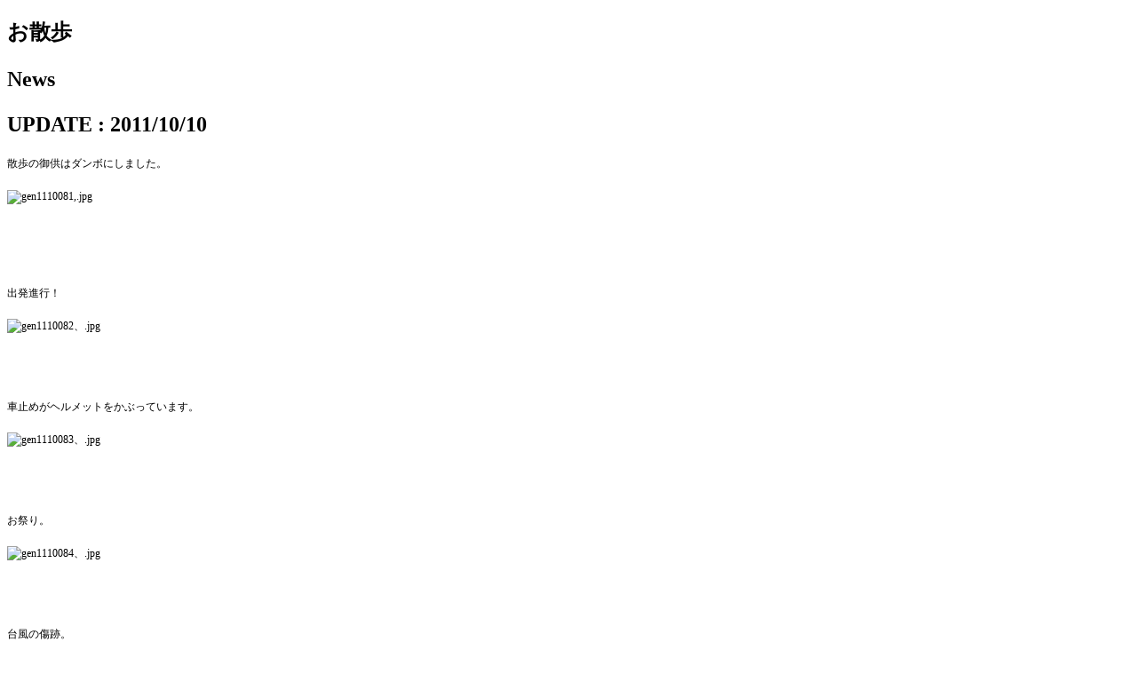

--- FILE ---
content_type: text/html; charset=UTF-8
request_url: https://subciety.jp/post_312-2/
body_size: 8558
content:
<!DOCTYPE html>
<html lang="ja">
<head>
<meta charset="UTF-8">
<meta name="viewport" content="width=device-width">
<meta http-equiv="X-UA-Compatible" content="IE=edge">
<meta name="format-detection" content="telephone=no">
<meta name="author" content="Subciety Official Site">

<link rel="canonical" href="http://subciety.jp/">
<!-- OGP Fcebook -->
<meta http-equiv="refresh" content=" 6; url=https://store.subciety.jp/">
<meta property="og:title" content="お散歩 | Subciety OFFICIAL SITE">
<meta property="og:description" content="Subciety Official Site">
<meta property="og:url" content="http://subciety.jp/">
<meta property="og:image" content="http://subciety.jp/ogp.jpg">
<meta property="og:type" content="website">
<!-- OGP Twitter -->
<meta name="twitter:card" content="summary_large_image">
<meta name="twitter:description" content="Subciety Official Site">
<!-- Common -->

<link rel="stylesheet" href="http://subciety.jp/wp-content/themes/sub_2018/css/common.css" media="all" />
<link rel="stylesheet" href="http://subciety.jp/wp-content/themes/sub_2018/css/style.css" media="all" />
<link rel="stylesheet" href="http://subciety.jp/wp-content/themes/sub_2018/css/animate.css">

<link href="https://fonts.googleapis.com/css?family=Inconsolata" rel="stylesheet">
<link href="https://fonts.googleapis.com/css?family=Catamaran" rel="stylesheet">

	<style>img:is([sizes="auto" i], [sizes^="auto," i]) { contain-intrinsic-size: 3000px 1500px }</style>
	
		<!-- All in One SEO 4.8.5 - aioseo.com -->
		<title>お散歩 | Subciety OFFICIAL SITE</title>
	<meta name="description" content="散歩の御供はダンボにしました。 &amp;nbs" />
	<meta name="robots" content="max-image-preview:large" />
	<meta name="author" content="bones0513"/>
	<meta name="keywords" content="news" />
	<link rel="canonical" href="http://subciety.jp/post_312-2/" />
	<meta name="generator" content="All in One SEO (AIOSEO) 4.8.5" />
		<meta property="og:locale" content="ja_JP" />
		<meta property="og:site_name" content="Subciety OFFICIAL SITE –" />
		<meta property="og:type" content="article" />
		<meta property="og:title" content="お散歩 | Subciety OFFICIAL SITE" />
		<meta property="og:description" content="散歩の御供はダンボにしました。 &amp;nbs" />
		<meta property="og:url" content="http://subciety.jp/post_312-2/" />
		<meta property="article:published_time" content="2011-10-10T03:58:20+00:00" />
		<meta property="article:modified_time" content="2011-10-10T03:58:20+00:00" />
		<meta name="twitter:card" content="summary" />
		<meta name="twitter:title" content="お散歩 | Subciety OFFICIAL SITE" />
		<meta name="twitter:description" content="散歩の御供はダンボにしました。 &amp;nbs" />
		<!-- All in One SEO -->

<link rel="alternate" type="application/rss+xml" title="Subciety OFFICIAL SITE &raquo; お散歩　 のコメントのフィード" href="http://subciety.jp/post_312-2/feed/" />
<script type="text/javascript">
/* <![CDATA[ */
window._wpemojiSettings = {"baseUrl":"https:\/\/s.w.org\/images\/core\/emoji\/16.0.1\/72x72\/","ext":".png","svgUrl":"https:\/\/s.w.org\/images\/core\/emoji\/16.0.1\/svg\/","svgExt":".svg","source":{"concatemoji":"http:\/\/subciety.jp\/wp-includes\/js\/wp-emoji-release.min.js?ver=6.8.3"}};
/*! This file is auto-generated */
!function(s,n){var o,i,e;function c(e){try{var t={supportTests:e,timestamp:(new Date).valueOf()};sessionStorage.setItem(o,JSON.stringify(t))}catch(e){}}function p(e,t,n){e.clearRect(0,0,e.canvas.width,e.canvas.height),e.fillText(t,0,0);var t=new Uint32Array(e.getImageData(0,0,e.canvas.width,e.canvas.height).data),a=(e.clearRect(0,0,e.canvas.width,e.canvas.height),e.fillText(n,0,0),new Uint32Array(e.getImageData(0,0,e.canvas.width,e.canvas.height).data));return t.every(function(e,t){return e===a[t]})}function u(e,t){e.clearRect(0,0,e.canvas.width,e.canvas.height),e.fillText(t,0,0);for(var n=e.getImageData(16,16,1,1),a=0;a<n.data.length;a++)if(0!==n.data[a])return!1;return!0}function f(e,t,n,a){switch(t){case"flag":return n(e,"\ud83c\udff3\ufe0f\u200d\u26a7\ufe0f","\ud83c\udff3\ufe0f\u200b\u26a7\ufe0f")?!1:!n(e,"\ud83c\udde8\ud83c\uddf6","\ud83c\udde8\u200b\ud83c\uddf6")&&!n(e,"\ud83c\udff4\udb40\udc67\udb40\udc62\udb40\udc65\udb40\udc6e\udb40\udc67\udb40\udc7f","\ud83c\udff4\u200b\udb40\udc67\u200b\udb40\udc62\u200b\udb40\udc65\u200b\udb40\udc6e\u200b\udb40\udc67\u200b\udb40\udc7f");case"emoji":return!a(e,"\ud83e\udedf")}return!1}function g(e,t,n,a){var r="undefined"!=typeof WorkerGlobalScope&&self instanceof WorkerGlobalScope?new OffscreenCanvas(300,150):s.createElement("canvas"),o=r.getContext("2d",{willReadFrequently:!0}),i=(o.textBaseline="top",o.font="600 32px Arial",{});return e.forEach(function(e){i[e]=t(o,e,n,a)}),i}function t(e){var t=s.createElement("script");t.src=e,t.defer=!0,s.head.appendChild(t)}"undefined"!=typeof Promise&&(o="wpEmojiSettingsSupports",i=["flag","emoji"],n.supports={everything:!0,everythingExceptFlag:!0},e=new Promise(function(e){s.addEventListener("DOMContentLoaded",e,{once:!0})}),new Promise(function(t){var n=function(){try{var e=JSON.parse(sessionStorage.getItem(o));if("object"==typeof e&&"number"==typeof e.timestamp&&(new Date).valueOf()<e.timestamp+604800&&"object"==typeof e.supportTests)return e.supportTests}catch(e){}return null}();if(!n){if("undefined"!=typeof Worker&&"undefined"!=typeof OffscreenCanvas&&"undefined"!=typeof URL&&URL.createObjectURL&&"undefined"!=typeof Blob)try{var e="postMessage("+g.toString()+"("+[JSON.stringify(i),f.toString(),p.toString(),u.toString()].join(",")+"));",a=new Blob([e],{type:"text/javascript"}),r=new Worker(URL.createObjectURL(a),{name:"wpTestEmojiSupports"});return void(r.onmessage=function(e){c(n=e.data),r.terminate(),t(n)})}catch(e){}c(n=g(i,f,p,u))}t(n)}).then(function(e){for(var t in e)n.supports[t]=e[t],n.supports.everything=n.supports.everything&&n.supports[t],"flag"!==t&&(n.supports.everythingExceptFlag=n.supports.everythingExceptFlag&&n.supports[t]);n.supports.everythingExceptFlag=n.supports.everythingExceptFlag&&!n.supports.flag,n.DOMReady=!1,n.readyCallback=function(){n.DOMReady=!0}}).then(function(){return e}).then(function(){var e;n.supports.everything||(n.readyCallback(),(e=n.source||{}).concatemoji?t(e.concatemoji):e.wpemoji&&e.twemoji&&(t(e.twemoji),t(e.wpemoji)))}))}((window,document),window._wpemojiSettings);
/* ]]> */
</script>
<style id='wp-emoji-styles-inline-css' type='text/css'>

	img.wp-smiley, img.emoji {
		display: inline !important;
		border: none !important;
		box-shadow: none !important;
		height: 1em !important;
		width: 1em !important;
		margin: 0 0.07em !important;
		vertical-align: -0.1em !important;
		background: none !important;
		padding: 0 !important;
	}
</style>
<link rel='stylesheet' id='wp-block-library-css' href='http://subciety.jp/wp-includes/css/dist/block-library/style.min.css?ver=6.8.3' type='text/css' media='all' />
<style id='classic-theme-styles-inline-css' type='text/css'>
/*! This file is auto-generated */
.wp-block-button__link{color:#fff;background-color:#32373c;border-radius:9999px;box-shadow:none;text-decoration:none;padding:calc(.667em + 2px) calc(1.333em + 2px);font-size:1.125em}.wp-block-file__button{background:#32373c;color:#fff;text-decoration:none}
</style>
<style id='global-styles-inline-css' type='text/css'>
:root{--wp--preset--aspect-ratio--square: 1;--wp--preset--aspect-ratio--4-3: 4/3;--wp--preset--aspect-ratio--3-4: 3/4;--wp--preset--aspect-ratio--3-2: 3/2;--wp--preset--aspect-ratio--2-3: 2/3;--wp--preset--aspect-ratio--16-9: 16/9;--wp--preset--aspect-ratio--9-16: 9/16;--wp--preset--color--black: #000000;--wp--preset--color--cyan-bluish-gray: #abb8c3;--wp--preset--color--white: #ffffff;--wp--preset--color--pale-pink: #f78da7;--wp--preset--color--vivid-red: #cf2e2e;--wp--preset--color--luminous-vivid-orange: #ff6900;--wp--preset--color--luminous-vivid-amber: #fcb900;--wp--preset--color--light-green-cyan: #7bdcb5;--wp--preset--color--vivid-green-cyan: #00d084;--wp--preset--color--pale-cyan-blue: #8ed1fc;--wp--preset--color--vivid-cyan-blue: #0693e3;--wp--preset--color--vivid-purple: #9b51e0;--wp--preset--gradient--vivid-cyan-blue-to-vivid-purple: linear-gradient(135deg,rgba(6,147,227,1) 0%,rgb(155,81,224) 100%);--wp--preset--gradient--light-green-cyan-to-vivid-green-cyan: linear-gradient(135deg,rgb(122,220,180) 0%,rgb(0,208,130) 100%);--wp--preset--gradient--luminous-vivid-amber-to-luminous-vivid-orange: linear-gradient(135deg,rgba(252,185,0,1) 0%,rgba(255,105,0,1) 100%);--wp--preset--gradient--luminous-vivid-orange-to-vivid-red: linear-gradient(135deg,rgba(255,105,0,1) 0%,rgb(207,46,46) 100%);--wp--preset--gradient--very-light-gray-to-cyan-bluish-gray: linear-gradient(135deg,rgb(238,238,238) 0%,rgb(169,184,195) 100%);--wp--preset--gradient--cool-to-warm-spectrum: linear-gradient(135deg,rgb(74,234,220) 0%,rgb(151,120,209) 20%,rgb(207,42,186) 40%,rgb(238,44,130) 60%,rgb(251,105,98) 80%,rgb(254,248,76) 100%);--wp--preset--gradient--blush-light-purple: linear-gradient(135deg,rgb(255,206,236) 0%,rgb(152,150,240) 100%);--wp--preset--gradient--blush-bordeaux: linear-gradient(135deg,rgb(254,205,165) 0%,rgb(254,45,45) 50%,rgb(107,0,62) 100%);--wp--preset--gradient--luminous-dusk: linear-gradient(135deg,rgb(255,203,112) 0%,rgb(199,81,192) 50%,rgb(65,88,208) 100%);--wp--preset--gradient--pale-ocean: linear-gradient(135deg,rgb(255,245,203) 0%,rgb(182,227,212) 50%,rgb(51,167,181) 100%);--wp--preset--gradient--electric-grass: linear-gradient(135deg,rgb(202,248,128) 0%,rgb(113,206,126) 100%);--wp--preset--gradient--midnight: linear-gradient(135deg,rgb(2,3,129) 0%,rgb(40,116,252) 100%);--wp--preset--font-size--small: 13px;--wp--preset--font-size--medium: 20px;--wp--preset--font-size--large: 36px;--wp--preset--font-size--x-large: 42px;--wp--preset--spacing--20: 0.44rem;--wp--preset--spacing--30: 0.67rem;--wp--preset--spacing--40: 1rem;--wp--preset--spacing--50: 1.5rem;--wp--preset--spacing--60: 2.25rem;--wp--preset--spacing--70: 3.38rem;--wp--preset--spacing--80: 5.06rem;--wp--preset--shadow--natural: 6px 6px 9px rgba(0, 0, 0, 0.2);--wp--preset--shadow--deep: 12px 12px 50px rgba(0, 0, 0, 0.4);--wp--preset--shadow--sharp: 6px 6px 0px rgba(0, 0, 0, 0.2);--wp--preset--shadow--outlined: 6px 6px 0px -3px rgba(255, 255, 255, 1), 6px 6px rgba(0, 0, 0, 1);--wp--preset--shadow--crisp: 6px 6px 0px rgba(0, 0, 0, 1);}:where(.is-layout-flex){gap: 0.5em;}:where(.is-layout-grid){gap: 0.5em;}body .is-layout-flex{display: flex;}.is-layout-flex{flex-wrap: wrap;align-items: center;}.is-layout-flex > :is(*, div){margin: 0;}body .is-layout-grid{display: grid;}.is-layout-grid > :is(*, div){margin: 0;}:where(.wp-block-columns.is-layout-flex){gap: 2em;}:where(.wp-block-columns.is-layout-grid){gap: 2em;}:where(.wp-block-post-template.is-layout-flex){gap: 1.25em;}:where(.wp-block-post-template.is-layout-grid){gap: 1.25em;}.has-black-color{color: var(--wp--preset--color--black) !important;}.has-cyan-bluish-gray-color{color: var(--wp--preset--color--cyan-bluish-gray) !important;}.has-white-color{color: var(--wp--preset--color--white) !important;}.has-pale-pink-color{color: var(--wp--preset--color--pale-pink) !important;}.has-vivid-red-color{color: var(--wp--preset--color--vivid-red) !important;}.has-luminous-vivid-orange-color{color: var(--wp--preset--color--luminous-vivid-orange) !important;}.has-luminous-vivid-amber-color{color: var(--wp--preset--color--luminous-vivid-amber) !important;}.has-light-green-cyan-color{color: var(--wp--preset--color--light-green-cyan) !important;}.has-vivid-green-cyan-color{color: var(--wp--preset--color--vivid-green-cyan) !important;}.has-pale-cyan-blue-color{color: var(--wp--preset--color--pale-cyan-blue) !important;}.has-vivid-cyan-blue-color{color: var(--wp--preset--color--vivid-cyan-blue) !important;}.has-vivid-purple-color{color: var(--wp--preset--color--vivid-purple) !important;}.has-black-background-color{background-color: var(--wp--preset--color--black) !important;}.has-cyan-bluish-gray-background-color{background-color: var(--wp--preset--color--cyan-bluish-gray) !important;}.has-white-background-color{background-color: var(--wp--preset--color--white) !important;}.has-pale-pink-background-color{background-color: var(--wp--preset--color--pale-pink) !important;}.has-vivid-red-background-color{background-color: var(--wp--preset--color--vivid-red) !important;}.has-luminous-vivid-orange-background-color{background-color: var(--wp--preset--color--luminous-vivid-orange) !important;}.has-luminous-vivid-amber-background-color{background-color: var(--wp--preset--color--luminous-vivid-amber) !important;}.has-light-green-cyan-background-color{background-color: var(--wp--preset--color--light-green-cyan) !important;}.has-vivid-green-cyan-background-color{background-color: var(--wp--preset--color--vivid-green-cyan) !important;}.has-pale-cyan-blue-background-color{background-color: var(--wp--preset--color--pale-cyan-blue) !important;}.has-vivid-cyan-blue-background-color{background-color: var(--wp--preset--color--vivid-cyan-blue) !important;}.has-vivid-purple-background-color{background-color: var(--wp--preset--color--vivid-purple) !important;}.has-black-border-color{border-color: var(--wp--preset--color--black) !important;}.has-cyan-bluish-gray-border-color{border-color: var(--wp--preset--color--cyan-bluish-gray) !important;}.has-white-border-color{border-color: var(--wp--preset--color--white) !important;}.has-pale-pink-border-color{border-color: var(--wp--preset--color--pale-pink) !important;}.has-vivid-red-border-color{border-color: var(--wp--preset--color--vivid-red) !important;}.has-luminous-vivid-orange-border-color{border-color: var(--wp--preset--color--luminous-vivid-orange) !important;}.has-luminous-vivid-amber-border-color{border-color: var(--wp--preset--color--luminous-vivid-amber) !important;}.has-light-green-cyan-border-color{border-color: var(--wp--preset--color--light-green-cyan) !important;}.has-vivid-green-cyan-border-color{border-color: var(--wp--preset--color--vivid-green-cyan) !important;}.has-pale-cyan-blue-border-color{border-color: var(--wp--preset--color--pale-cyan-blue) !important;}.has-vivid-cyan-blue-border-color{border-color: var(--wp--preset--color--vivid-cyan-blue) !important;}.has-vivid-purple-border-color{border-color: var(--wp--preset--color--vivid-purple) !important;}.has-vivid-cyan-blue-to-vivid-purple-gradient-background{background: var(--wp--preset--gradient--vivid-cyan-blue-to-vivid-purple) !important;}.has-light-green-cyan-to-vivid-green-cyan-gradient-background{background: var(--wp--preset--gradient--light-green-cyan-to-vivid-green-cyan) !important;}.has-luminous-vivid-amber-to-luminous-vivid-orange-gradient-background{background: var(--wp--preset--gradient--luminous-vivid-amber-to-luminous-vivid-orange) !important;}.has-luminous-vivid-orange-to-vivid-red-gradient-background{background: var(--wp--preset--gradient--luminous-vivid-orange-to-vivid-red) !important;}.has-very-light-gray-to-cyan-bluish-gray-gradient-background{background: var(--wp--preset--gradient--very-light-gray-to-cyan-bluish-gray) !important;}.has-cool-to-warm-spectrum-gradient-background{background: var(--wp--preset--gradient--cool-to-warm-spectrum) !important;}.has-blush-light-purple-gradient-background{background: var(--wp--preset--gradient--blush-light-purple) !important;}.has-blush-bordeaux-gradient-background{background: var(--wp--preset--gradient--blush-bordeaux) !important;}.has-luminous-dusk-gradient-background{background: var(--wp--preset--gradient--luminous-dusk) !important;}.has-pale-ocean-gradient-background{background: var(--wp--preset--gradient--pale-ocean) !important;}.has-electric-grass-gradient-background{background: var(--wp--preset--gradient--electric-grass) !important;}.has-midnight-gradient-background{background: var(--wp--preset--gradient--midnight) !important;}.has-small-font-size{font-size: var(--wp--preset--font-size--small) !important;}.has-medium-font-size{font-size: var(--wp--preset--font-size--medium) !important;}.has-large-font-size{font-size: var(--wp--preset--font-size--large) !important;}.has-x-large-font-size{font-size: var(--wp--preset--font-size--x-large) !important;}
:where(.wp-block-post-template.is-layout-flex){gap: 1.25em;}:where(.wp-block-post-template.is-layout-grid){gap: 1.25em;}
:where(.wp-block-columns.is-layout-flex){gap: 2em;}:where(.wp-block-columns.is-layout-grid){gap: 2em;}
:root :where(.wp-block-pullquote){font-size: 1.5em;line-height: 1.6;}
</style>
<link rel='stylesheet' id='contact-form-7-css' href='http://subciety.jp/wp-content/plugins/contact-form-7/includes/css/styles.css?ver=6.1.1' type='text/css' media='all' />
<link rel='stylesheet' id='responsive-lightbox-swipebox-css' href='http://subciety.jp/wp-content/plugins/responsive-lightbox/assets/swipebox/swipebox.min.css?ver=1.5.2' type='text/css' media='all' />
<link rel='stylesheet' id='wp-pagenavi-css' href='http://subciety.jp/wp-content/plugins/wp-pagenavi/pagenavi-css.css?ver=2.70' type='text/css' media='all' />
<script type="text/javascript" src="http://subciety.jp/wp-includes/js/jquery/jquery.min.js?ver=3.7.1" id="jquery-core-js"></script>
<script type="text/javascript" src="http://subciety.jp/wp-includes/js/jquery/jquery-migrate.min.js?ver=3.4.1" id="jquery-migrate-js"></script>
<script type="text/javascript" src="http://subciety.jp/wp-content/plugins/responsive-lightbox/assets/swipebox/jquery.swipebox.min.js?ver=1.5.2" id="responsive-lightbox-swipebox-js"></script>
<script type="text/javascript" src="http://subciety.jp/wp-includes/js/underscore.min.js?ver=1.13.7" id="underscore-js"></script>
<script type="text/javascript" src="http://subciety.jp/wp-content/plugins/responsive-lightbox/assets/infinitescroll/infinite-scroll.pkgd.min.js?ver=4.0.1" id="responsive-lightbox-infinite-scroll-js"></script>
<script type="text/javascript" id="responsive-lightbox-js-before">
/* <![CDATA[ */
var rlArgs = {"script":"swipebox","selector":"lightbox","customEvents":"","activeGalleries":true,"animation":true,"hideCloseButtonOnMobile":false,"removeBarsOnMobile":false,"hideBars":false,"hideBarsDelay":5000,"videoMaxWidth":1080,"useSVG":true,"loopAtEnd":false,"woocommerce_gallery":false,"ajaxurl":"http:\/\/subciety.jp\/wp-admin\/admin-ajax.php","nonce":"80103aa514","preview":false,"postId":1447,"scriptExtension":false};
/* ]]> */
</script>
<script type="text/javascript" src="http://subciety.jp/wp-content/plugins/responsive-lightbox/js/front.js?ver=2.5.2" id="responsive-lightbox-js"></script>
<link rel="https://api.w.org/" href="http://subciety.jp/wp-json/" /><link rel="alternate" title="JSON" type="application/json" href="http://subciety.jp/wp-json/wp/v2/posts/1447" /><link rel="EditURI" type="application/rsd+xml" title="RSD" href="http://subciety.jp/xmlrpc.php?rsd" />
<meta name="generator" content="WordPress 6.8.3" />
<link rel='shortlink' href='http://subciety.jp/?p=1447' />
<link rel="alternate" title="oEmbed (JSON)" type="application/json+oembed" href="http://subciety.jp/wp-json/oembed/1.0/embed?url=http%3A%2F%2Fsubciety.jp%2Fpost_312-2%2F" />
<link rel="alternate" title="oEmbed (XML)" type="text/xml+oembed" href="http://subciety.jp/wp-json/oembed/1.0/embed?url=http%3A%2F%2Fsubciety.jp%2Fpost_312-2%2F&#038;format=xml" />
<style type="text/css">.broken_link, a.broken_link {
	text-decoration: line-through;
}</style><link rel="icon" href="http://subciety.jp/wp-content/uploads/2018/09/cropped-icon-1-32x32.png" sizes="32x32" />
<link rel="icon" href="http://subciety.jp/wp-content/uploads/2018/09/cropped-icon-1-192x192.png" sizes="192x192" />
<link rel="apple-touch-icon" href="http://subciety.jp/wp-content/uploads/2018/09/cropped-icon-1-180x180.png" />
<meta name="msapplication-TileImage" content="http://subciety.jp/wp-content/uploads/2018/09/cropped-icon-1-270x270.png" />


	



	<section id="page" class="under_tit">
		<div class="titArea">
			<h2>
				お散歩　				<div class="tag"><p>News</p></div>
				<time>UPDATE : 2011/10/10</time>
			</h2>
		</div>
		
		<div id="page_cont" class="single">
			<p class="MsoNormal" style="MARGIN: 0mm 0mm 0pt"><span style="FONT-SIZE: 9pt; FONT-FAMILY: 'ＭＳ Ｐゴシック'; mso-bidi-font-family: Helvetica; mso-font-kerning: 0pt">散歩の御供はダンボにしました。</span></p>
<p class="MsoNormal" style="MARGIN: 0mm 0mm 0pt"><span style="FONT-SIZE: 9pt; FONT-FAMILY: 'ＭＳ Ｐゴシック'; mso-bidi-font-family: Helvetica; mso-font-kerning: 0pt"><span lang="EN-US"><o:p></o:p></span></span>&nbsp;</p>
<p class="MsoNormal" style="MARGIN: 0mm 0mm 0pt; TEXT-ALIGN: left; mso-pagination: widow-orphan" align="left"><span lang="EN-US" style="FONT-SIZE: 9pt; FONT-FAMILY: 'ＭＳ Ｐゴシック'; mso-bidi-font-family: Helvetica; mso-font-kerning: 0pt"></span></p>
<p class="MsoNormal" style="MARGIN: 0mm 0mm 0pt; TEXT-ALIGN: left; mso-pagination: widow-orphan" align="left"><span lang="EN-US" style="FONT-SIZE: 9pt; FONT-FAMILY: 'ＭＳ Ｐゴシック'; mso-bidi-font-family: Helvetica; mso-font-kerning: 0pt"><o:p><img fetchpriority="high" decoding="async" class="mt-image-none" height="420" alt="gen1110081,.jpg" src="http://blog.subciety.jp/chujo/gen1110081%2C.jpg" width="300" />&nbsp;</o:p></span></p>
<p class="MsoNormal" style="MARGIN: 0mm 0mm 0pt; TEXT-ALIGN: left; mso-pagination: widow-orphan" align="left"><span lang="EN-US" style="FONT-SIZE: 9pt; FONT-FAMILY: 'ＭＳ Ｐゴシック'; mso-bidi-font-family: Helvetica; mso-font-kerning: 0pt"><o:p>&nbsp;</o:p></span></p>
<p class="MsoNormal" style="MARGIN: 0mm 0mm 0pt; TEXT-ALIGN: left; mso-pagination: widow-orphan" align="left"><span lang="EN-US" style="FONT-SIZE: 9pt; FONT-FAMILY: 'ＭＳ Ｐゴシック'; mso-bidi-font-family: Helvetica; mso-font-kerning: 0pt"><o:p></o:p></span>&nbsp;</p>
<p class="MsoNormal" style="MARGIN: 0mm 0mm 0pt; TEXT-ALIGN: left; mso-pagination: widow-orphan" align="left"><span lang="EN-US" style="FONT-SIZE: 9pt; FONT-FAMILY: 'ＭＳ Ｐゴシック'; mso-bidi-font-family: Helvetica; mso-font-kerning: 0pt"><o:p></o:p></span>&nbsp;</p>
<p class="MsoNormal" style="MARGIN: 0mm 0mm 0pt; TEXT-ALIGN: left; mso-pagination: widow-orphan" align="left"><span lang="EN-US" style="FONT-SIZE: 9pt; FONT-FAMILY: 'ＭＳ Ｐゴシック'; mso-bidi-font-family: Helvetica; mso-font-kerning: 0pt"><o:p></o:p></span>&nbsp;</p>
<p class="MsoNormal" style="MARGIN: 0mm 0mm 0pt; TEXT-ALIGN: left; mso-pagination: widow-orphan" align="left"><span lang="EN-US" style="FONT-SIZE: 9pt; FONT-FAMILY: 'ＭＳ Ｐゴシック'; mso-bidi-font-family: Helvetica; mso-font-kerning: 0pt"><o:p>&nbsp;</o:p></span></p>
<p class="MsoNormal" style="MARGIN: 0mm 0mm 0pt; TEXT-ALIGN: left; mso-pagination: widow-orphan" align="left"><span style="FONT-SIZE: 9pt; FONT-FAMILY: 'ＭＳ Ｐゴシック'; mso-bidi-font-family: Helvetica; mso-font-kerning: 0pt">出発進行！</span></p>
<p class="MsoNormal" style="MARGIN: 0mm 0mm 0pt; TEXT-ALIGN: left; mso-pagination: widow-orphan" align="left"><span style="FONT-SIZE: 9pt; FONT-FAMILY: 'ＭＳ Ｐゴシック'; mso-bidi-font-family: Helvetica; mso-font-kerning: 0pt"><span lang="EN-US"><o:p></o:p></span></span>&nbsp;</p>
<p class="MsoNormal" style="MARGIN: 0mm 0mm 0pt; TEXT-ALIGN: left; mso-pagination: widow-orphan" align="left"><span lang="EN-US" style="FONT-SIZE: 9pt; FONT-FAMILY: 'ＭＳ Ｐゴシック'; mso-bidi-font-family: Helvetica; mso-font-kerning: 0pt"></span></p>
<p class="MsoNormal" style="MARGIN: 0mm 0mm 0pt; TEXT-ALIGN: left; mso-pagination: widow-orphan" align="left"><span lang="EN-US" style="FONT-SIZE: 9pt; FONT-FAMILY: 'ＭＳ Ｐゴシック'; mso-bidi-font-family: Helvetica; mso-font-kerning: 0pt"><o:p><img decoding="async" class="mt-image-none" height="300" alt="gen1110082、.jpg" src="http://blog.subciety.jp/chujo/gen1110082%E3%80%81.jpg" width="420" />&nbsp;</o:p></span></p>
<p class="MsoNormal" style="MARGIN: 0mm 0mm 0pt; TEXT-ALIGN: left; mso-pagination: widow-orphan" align="left"><span lang="EN-US" style="FONT-SIZE: 9pt; FONT-FAMILY: 'ＭＳ Ｐゴシック'; mso-bidi-font-family: Helvetica; mso-font-kerning: 0pt"><o:p>&nbsp;</o:p></span></p>
<p class="MsoNormal" style="MARGIN: 0mm 0mm 0pt; TEXT-ALIGN: left; mso-pagination: widow-orphan" align="left"><span lang="EN-US" style="FONT-SIZE: 9pt; FONT-FAMILY: 'ＭＳ Ｐゴシック'; mso-bidi-font-family: Helvetica; mso-font-kerning: 0pt"><o:p></o:p></span>&nbsp;</p>
<p class="MsoNormal" style="MARGIN: 0mm 0mm 0pt; TEXT-ALIGN: left; mso-pagination: widow-orphan" align="left"><span lang="EN-US" style="FONT-SIZE: 9pt; FONT-FAMILY: 'ＭＳ Ｐゴシック'; mso-bidi-font-family: Helvetica; mso-font-kerning: 0pt"><o:p></o:p></span>&nbsp;</p>
<p class="MsoNormal" style="MARGIN: 0mm 0mm 0pt; TEXT-ALIGN: left; mso-pagination: widow-orphan" align="left"><span lang="EN-US" style="FONT-SIZE: 9pt; FONT-FAMILY: 'ＭＳ Ｐゴシック'; mso-bidi-font-family: Helvetica; mso-font-kerning: 0pt"><o:p>&nbsp;</o:p></span></p>
<p class="MsoNormal" style="MARGIN: 0mm 0mm 0pt; TEXT-ALIGN: left; mso-pagination: widow-orphan" align="left"><span style="FONT-SIZE: 9pt; FONT-FAMILY: 'ＭＳ Ｐゴシック'; mso-bidi-font-family: Helvetica; mso-font-kerning: 0pt">車止めがヘルメットをかぶっています。</span></p>
<p class="MsoNormal" style="MARGIN: 0mm 0mm 0pt; TEXT-ALIGN: left; mso-pagination: widow-orphan" align="left"><span style="FONT-SIZE: 9pt; FONT-FAMILY: 'ＭＳ Ｐゴシック'; mso-bidi-font-family: Helvetica; mso-font-kerning: 0pt"><span lang="EN-US"><o:p></o:p></span></span>&nbsp;</p>
<p class="MsoNormal" style="MARGIN: 0mm 0mm 0pt; TEXT-ALIGN: left; mso-pagination: widow-orphan" align="left"><span lang="EN-US" style="FONT-SIZE: 9pt; FONT-FAMILY: 'ＭＳ Ｐゴシック'; mso-bidi-font-family: Helvetica; mso-font-kerning: 0pt"><o:p><img decoding="async" class="mt-image-none" height="420" alt="gen1110083、.jpg" src="http://blog.subciety.jp/chujo/gen1110083%E3%80%81.jpg" width="300" />&nbsp;</o:p></span></p>
<p class="MsoNormal" style="MARGIN: 0mm 0mm 0pt; TEXT-ALIGN: left; mso-pagination: widow-orphan" align="left"><span lang="EN-US" style="FONT-SIZE: 9pt; FONT-FAMILY: 'ＭＳ Ｐゴシック'; mso-bidi-font-family: Helvetica; mso-font-kerning: 0pt"><o:p>&nbsp;</o:p></span></p>
<p class="MsoNormal" style="MARGIN: 0mm 0mm 0pt; TEXT-ALIGN: left; mso-pagination: widow-orphan" align="left"><span lang="EN-US" style="FONT-SIZE: 9pt; FONT-FAMILY: 'ＭＳ Ｐゴシック'; mso-bidi-font-family: Helvetica; mso-font-kerning: 0pt"><o:p></o:p></span>&nbsp;</p>
<p class="MsoNormal" style="MARGIN: 0mm 0mm 0pt; TEXT-ALIGN: left; mso-pagination: widow-orphan" align="left"><span lang="EN-US" style="FONT-SIZE: 9pt; FONT-FAMILY: 'ＭＳ Ｐゴシック'; mso-bidi-font-family: Helvetica; mso-font-kerning: 0pt"><o:p></o:p></span>&nbsp;</p>
<p class="MsoNormal" style="MARGIN: 0mm 0mm 0pt; TEXT-ALIGN: left; mso-pagination: widow-orphan" align="left"><span lang="EN-US" style="FONT-SIZE: 9pt; FONT-FAMILY: 'ＭＳ Ｐゴシック'; mso-bidi-font-family: Helvetica; mso-font-kerning: 0pt"><o:p>&nbsp;</o:p></span></p>
<p class="MsoNormal" style="MARGIN: 0mm 0mm 0pt; TEXT-ALIGN: left; mso-pagination: widow-orphan" align="left"><span style="FONT-SIZE: 9pt; FONT-FAMILY: 'ＭＳ Ｐゴシック'; mso-bidi-font-family: Helvetica; mso-font-kerning: 0pt">お祭り。</span></p>
<p class="MsoNormal" style="MARGIN: 0mm 0mm 0pt; TEXT-ALIGN: left; mso-pagination: widow-orphan" align="left"><span style="FONT-SIZE: 9pt; FONT-FAMILY: 'ＭＳ Ｐゴシック'; mso-bidi-font-family: Helvetica; mso-font-kerning: 0pt"><span lang="EN-US"><o:p></o:p></span></span>&nbsp;</p>
<p class="MsoNormal" style="MARGIN: 0mm 0mm 0pt; TEXT-ALIGN: left; mso-pagination: widow-orphan" align="left"><span lang="EN-US" style="FONT-SIZE: 9pt; FONT-FAMILY: 'ＭＳ Ｐゴシック'; mso-bidi-font-family: Helvetica; mso-font-kerning: 0pt"></span></p>
<p class="MsoNormal" style="MARGIN: 0mm 0mm 0pt; TEXT-ALIGN: left; mso-pagination: widow-orphan" align="left"><span lang="EN-US" style="FONT-SIZE: 9pt; FONT-FAMILY: 'ＭＳ Ｐゴシック'; mso-bidi-font-family: Helvetica; mso-font-kerning: 0pt"><o:p><img loading="lazy" decoding="async" class="mt-image-none" height="300" alt="gen1110084、.jpg" src="http://blog.subciety.jp/chujo/gen1110084%E3%80%81.jpg" width="420" />&nbsp;</o:p></span></p>
<p class="MsoNormal" style="MARGIN: 0mm 0mm 0pt; TEXT-ALIGN: left; mso-pagination: widow-orphan" align="left"><span lang="EN-US" style="FONT-SIZE: 9pt; FONT-FAMILY: 'ＭＳ Ｐゴシック'; mso-bidi-font-family: Helvetica; mso-font-kerning: 0pt"><o:p>&nbsp;</o:p></span></p>
<p class="MsoNormal" style="MARGIN: 0mm 0mm 0pt; TEXT-ALIGN: left; mso-pagination: widow-orphan" align="left"><span lang="EN-US" style="FONT-SIZE: 9pt; FONT-FAMILY: 'ＭＳ Ｐゴシック'; mso-bidi-font-family: Helvetica; mso-font-kerning: 0pt"><o:p></o:p></span>&nbsp;</p>
<p class="MsoNormal" style="MARGIN: 0mm 0mm 0pt; TEXT-ALIGN: left; mso-pagination: widow-orphan" align="left"><span lang="EN-US" style="FONT-SIZE: 9pt; FONT-FAMILY: 'ＭＳ Ｐゴシック'; mso-bidi-font-family: Helvetica; mso-font-kerning: 0pt"><o:p></o:p></span>&nbsp;</p>
<p class="MsoNormal" style="MARGIN: 0mm 0mm 0pt; TEXT-ALIGN: left; mso-pagination: widow-orphan" align="left"><span lang="EN-US" style="FONT-SIZE: 9pt; FONT-FAMILY: 'ＭＳ Ｐゴシック'; mso-bidi-font-family: Helvetica; mso-font-kerning: 0pt"><o:p>&nbsp;</o:p></span></p>
<p class="MsoNormal" style="MARGIN: 0mm 0mm 0pt; TEXT-ALIGN: left; mso-pagination: widow-orphan" align="left"><span style="FONT-SIZE: 9pt; FONT-FAMILY: 'ＭＳ Ｐゴシック'; mso-bidi-font-family: Helvetica; mso-font-kerning: 0pt">台風の傷跡。</span></p>
<p class="MsoNormal" style="MARGIN: 0mm 0mm 0pt; TEXT-ALIGN: left; mso-pagination: widow-orphan" align="left"><span style="FONT-SIZE: 9pt; FONT-FAMILY: 'ＭＳ Ｐゴシック'; mso-bidi-font-family: Helvetica; mso-font-kerning: 0pt"><span lang="EN-US"><o:p></o:p></span></span>&nbsp;</p>
<p class="MsoNormal" style="MARGIN: 0mm 0mm 0pt; TEXT-ALIGN: left; mso-pagination: widow-orphan" align="left"><span lang="EN-US" style="FONT-SIZE: 9pt; FONT-FAMILY: 'ＭＳ Ｐゴシック'; mso-bidi-font-family: Helvetica; mso-font-kerning: 0pt"></span></p>
<p class="MsoNormal" style="MARGIN: 0mm 0mm 0pt; TEXT-ALIGN: left; mso-pagination: widow-orphan" align="left"><span lang="EN-US" style="FONT-SIZE: 9pt; FONT-FAMILY: 'ＭＳ Ｐゴシック'; mso-bidi-font-family: Helvetica; mso-font-kerning: 0pt"><o:p><img loading="lazy" decoding="async" class="mt-image-none" height="300" alt="gen1110085,.jpg" src="http://blog.subciety.jp/chujo/gen1110085%2C.jpg" width="420" />&nbsp;</o:p></span></p>
<p class="MsoNormal" style="MARGIN: 0mm 0mm 0pt; TEXT-ALIGN: left; mso-pagination: widow-orphan" align="left"><span lang="EN-US" style="FONT-SIZE: 9pt; FONT-FAMILY: 'ＭＳ Ｐゴシック'; mso-bidi-font-family: Helvetica; mso-font-kerning: 0pt"><o:p>&nbsp;</o:p></span></p>
<p class="MsoNormal" style="MARGIN: 0mm 0mm 0pt; TEXT-ALIGN: left; mso-pagination: widow-orphan" align="left"><span lang="EN-US" style="FONT-SIZE: 9pt; FONT-FAMILY: 'ＭＳ Ｐゴシック'; mso-bidi-font-family: Helvetica; mso-font-kerning: 0pt"><o:p>&nbsp;</o:p></span></p>
<p class="MsoNormal" style="MARGIN: 0mm 0mm 0pt; TEXT-ALIGN: left; mso-pagination: widow-orphan" align="left"><span lang="EN-US" style="FONT-SIZE: 9pt; FONT-FAMILY: 'ＭＳ Ｐゴシック'; mso-bidi-font-family: Helvetica; mso-font-kerning: 0pt"><o:p>&nbsp;</o:p></span></p>
<p class="MsoNormal" style="MARGIN: 0mm 0mm 0pt; TEXT-ALIGN: left; mso-pagination: widow-orphan" align="left"><span lang="EN-US" style="FONT-SIZE: 9pt; FONT-FAMILY: 'ＭＳ Ｐゴシック'; mso-bidi-font-family: Helvetica; mso-font-kerning: 0pt"><o:p>&nbsp;</o:p></span></p>
<p class="MsoNormal" style="MARGIN: 0mm 0mm 0pt; TEXT-ALIGN: left; mso-pagination: widow-orphan" align="left"><span lang="EN-US" style="FONT-SIZE: 9pt; FONT-FAMILY: 'ＭＳ Ｐゴシック'; mso-bidi-font-family: Helvetica; mso-font-kerning: 0pt"><o:p>&nbsp;</o:p></span></p>
<p class="MsoNormal" style="MARGIN: 0mm 0mm 0pt; TEXT-ALIGN: left; mso-pagination: widow-orphan" align="left"><span lang="EN-US" style="FONT-SIZE: 9pt; FONT-FAMILY: 'ＭＳ Ｐゴシック'; mso-bidi-font-family: Helvetica; mso-font-kerning: 0pt"><o:p>&nbsp;</o:p></span></p>
<p class="MsoNormal" style="MARGIN: 0mm 0mm 0pt; TEXT-ALIGN: left; mso-pagination: widow-orphan" align="left"><span lang="EN-US" style="FONT-SIZE: 9pt; FONT-FAMILY: 'ＭＳ Ｐゴシック'; mso-bidi-font-family: Helvetica; mso-font-kerning: 0pt"><o:p>&nbsp;</o:p></span></p>
<p class="MsoNormal" style="MARGIN: 0mm 0mm 0pt; TEXT-ALIGN: left; mso-pagination: widow-orphan" align="left"><span lang="EN-US" style="FONT-SIZE: 9pt; FONT-FAMILY: 'ＭＳ Ｐゴシック'; mso-bidi-font-family: Helvetica; mso-font-kerning: 0pt"><o:p>&nbsp;</o:p></span></p>
<p class="MsoNormal" style="MARGIN: 0mm 0mm 0pt; TEXT-ALIGN: left; mso-pagination: widow-orphan" align="left"><span lang="EN-US" style="FONT-SIZE: 9pt; FONT-FAMILY: 'ＭＳ Ｐゴシック'; mso-bidi-font-family: Helvetica; mso-font-kerning: 0pt"><o:p>&nbsp;</o:p></span></p>
<p class="MsoNormal" style="MARGIN: 0mm 0mm 0pt; TEXT-ALIGN: left; mso-pagination: widow-orphan" align="left"><span lang="EN-US" style="FONT-SIZE: 9pt; FONT-FAMILY: 'ＭＳ Ｐゴシック'; mso-bidi-font-family: Helvetica; mso-font-kerning: 0pt"><o:p>&nbsp;</o:p></span></p>
<p class="MsoNormal" style="MARGIN: 0mm 0mm 0pt; TEXT-ALIGN: left; mso-pagination: widow-orphan" align="left"><span lang="EN-US" style="FONT-SIZE: 9pt; FONT-FAMILY: 'ＭＳ Ｐゴシック'; mso-bidi-font-family: Helvetica; mso-font-kerning: 0pt"><o:p>&nbsp;</o:p></span></p>
<p class="MsoNormal" style="MARGIN: 0mm 0mm 0pt; TEXT-ALIGN: left; mso-pagination: widow-orphan" align="left"><span lang="EN-US" style="FONT-SIZE: 9pt; FONT-FAMILY: 'ＭＳ Ｐゴシック'; mso-bidi-font-family: Helvetica; mso-font-kerning: 0pt"><o:p>&nbsp;</o:p></span></p>
<p class="MsoNormal" style="MARGIN: 0mm 0mm 0pt; TEXT-ALIGN: left; mso-pagination: widow-orphan" align="left"><span lang="EN-US" style="FONT-SIZE: 9pt; FONT-FAMILY: 'ＭＳ Ｐゴシック'; mso-bidi-font-family: Helvetica; mso-font-kerning: 0pt"><o:p>&nbsp;</o:p></span></p>
<p class="MsoNormal" style="MARGIN: 0mm 0mm 0pt; TEXT-ALIGN: left; mso-pagination: widow-orphan" align="left"><span lang="EN-US" style="FONT-SIZE: 9pt; COLOR: #7030a0; FONT-FAMILY: 'ＭＳ Ｐゴシック'; mso-bidi-font-family: Helvetica; mso-font-kerning: 0pt"><o:p></o:p></span>&nbsp;</p>
<p class="MsoNormal" style="MARGIN: 0mm 0mm 0pt; TEXT-ALIGN: left; mso-pagination: widow-orphan" align="left"><span lang="EN-US" style="FONT-SIZE: 9pt; COLOR: #7030a0; FONT-FAMILY: 'ＭＳ Ｐゴシック'; mso-bidi-font-family: Helvetica; mso-font-kerning: 0pt"><o:p></o:p></span>&nbsp;</p>
<p class="MsoNormal" style="MARGIN: 0mm 0mm 0pt; TEXT-ALIGN: left; mso-pagination: widow-orphan" align="left"><span lang="EN-US" style="FONT-SIZE: 9pt; COLOR: #7030a0; FONT-FAMILY: 'ＭＳ Ｐゴシック'; mso-bidi-font-family: Helvetica; mso-font-kerning: 0pt"><o:p>&nbsp;</o:p></span></p>
<p class="MsoNormal" style="MARGIN: 0mm 0mm 0pt; TEXT-ALIGN: left; mso-pagination: widow-orphan" align="left"><span style="FONT-SIZE: 9pt; FONT-FAMILY: 'ＭＳ Ｐゴシック'; mso-bidi-font-family: Helvetica; mso-font-kerning: 0pt">交代します。<span lang="EN-US"><o:p></o:p></span></span></p>
<p class="MsoNormal" style="MARGIN: 0mm 0mm 0pt; TEXT-ALIGN: left; mso-pagination: widow-orphan" align="left"><span lang="EN-US" style="FONT-SIZE: 9pt; FONT-FAMILY: 'ＭＳ Ｐゴシック'; mso-bidi-font-family: Helvetica; mso-font-kerning: 0pt"></span></p>
<p class="MsoNormal" style="MARGIN: 0mm 0mm 0pt; TEXT-ALIGN: left; mso-pagination: widow-orphan" align="left"><span style="FONT-SIZE: 9pt; FONT-FAMILY: 'ＭＳ Ｐゴシック'; mso-bidi-font-family: Helvetica; mso-font-kerning: 0pt"></span>&nbsp;</p>
<p class="MsoNormal" style="MARGIN: 0mm 0mm 0pt; TEXT-ALIGN: left; mso-pagination: widow-orphan" align="left"><span style="FONT-SIZE: 9pt; FONT-FAMILY: 'ＭＳ Ｐゴシック'; mso-bidi-font-family: Helvetica; mso-font-kerning: 0pt"><img loading="lazy" decoding="async" class="mt-image-none" height="420" alt="gen1110086、.jpg" src="http://blog.subciety.jp/chujo/gen1110086%E3%80%81.jpg" width="300" /></span></p>
<p class="MsoNormal" style="MARGIN: 0mm 0mm 0pt; TEXT-ALIGN: left; mso-pagination: widow-orphan" align="left"><span style="FONT-SIZE: 9pt; FONT-FAMILY: 'ＭＳ Ｐゴシック'; mso-bidi-font-family: Helvetica; mso-font-kerning: 0pt"></span>&nbsp;</p>
<p class="MsoNormal" style="MARGIN: 0mm 0mm 0pt; TEXT-ALIGN: left; mso-pagination: widow-orphan" align="left"><span style="FONT-SIZE: 9pt; FONT-FAMILY: 'ＭＳ Ｐゴシック'; mso-bidi-font-family: Helvetica; mso-font-kerning: 0pt">幸せ。<span lang="EN-US"><o:p></o:p></span></span></p>
<p class="MsoNormal" style="MARGIN: 0mm 0mm 0pt; TEXT-ALIGN: left; mso-pagination: widow-orphan" align="left"><span lang="EN-US" style="FONT-SIZE: 9pt; FONT-FAMILY: 'ＭＳ Ｐゴシック'; mso-bidi-font-family: Helvetica; mso-font-kerning: 0pt"><o:p>&nbsp;</o:p></span></p>
<p class="MsoNormal" style="MARGIN: 0mm 0mm 0pt; TEXT-ALIGN: left; mso-pagination: widow-orphan" align="left"><span lang="EN-US" style="FONT-SIZE: 9pt; FONT-FAMILY: 'ＭＳ Ｐゴシック'; mso-bidi-font-family: Helvetica; mso-font-kerning: 0pt"><o:p>&nbsp;</o:p></span></p>
<p class="MsoNormal" style="MARGIN: 0mm 0mm 0pt; TEXT-ALIGN: left; mso-pagination: widow-orphan" align="left"><span lang="EN-US" style="FONT-SIZE: 9pt; FONT-FAMILY: 'ＭＳ Ｐゴシック'; mso-bidi-font-family: Helvetica; mso-font-kerning: 0pt"><o:p>&nbsp;</o:p></span></p>
<p class="MsoNormal" style="MARGIN: 0mm 0mm 0pt; TEXT-ALIGN: left; mso-pagination: widow-orphan" align="left"><span lang="EN-US" style="FONT-SIZE: 9pt; FONT-FAMILY: 'ＭＳ Ｐゴシック'; mso-bidi-font-family: Helvetica; mso-font-kerning: 0pt"><o:p>&nbsp;</o:p></span></p>
<p class="MsoNormal" style="MARGIN: 0mm 0mm 0pt; TEXT-ALIGN: left; mso-pagination: widow-orphan" align="left"><span lang="EN-US" style="FONT-SIZE: 9pt; FONT-FAMILY: 'ＭＳ Ｐゴシック'; mso-bidi-font-family: Helvetica; mso-font-kerning: 0pt"><o:p>&nbsp;</o:p></span></p>
<p class="MsoNormal" style="MARGIN: 0mm 0mm 0pt; TEXT-ALIGN: left; mso-pagination: widow-orphan" align="left"><span lang="EN-US" style="FONT-SIZE: 9pt; FONT-FAMILY: 'ＭＳ Ｐゴシック'; mso-bidi-font-family: Helvetica; mso-font-kerning: 0pt"><o:p>&nbsp;</o:p></span></p>
<p class="MsoNormal" style="MARGIN: 0mm 0mm 0pt; TEXT-ALIGN: left; mso-pagination: widow-orphan" align="left"><span lang="EN-US" style="FONT-SIZE: 9pt; FONT-FAMILY: 'ＭＳ Ｐゴシック'; mso-bidi-font-family: Helvetica; mso-font-kerning: 0pt"><o:p>&nbsp;</o:p></span></p>
<p class="MsoNormal" style="MARGIN: 0mm 0mm 0pt; TEXT-ALIGN: left; mso-pagination: widow-orphan" align="left"><span lang="EN-US" style="FONT-SIZE: 9pt; FONT-FAMILY: 'ＭＳ Ｐゴシック'; mso-bidi-font-family: Helvetica; mso-font-kerning: 0pt"><o:p>&nbsp;</o:p></span></p>
<p class="MsoNormal" style="MARGIN: 0mm 0mm 0pt; TEXT-ALIGN: left; mso-pagination: widow-orphan" align="left"><span lang="EN-US" style="FONT-SIZE: 9pt; FONT-FAMILY: 'ＭＳ Ｐゴシック'; mso-bidi-font-family: Helvetica; mso-font-kerning: 0pt"><o:p>&nbsp;</o:p></span></p>
<p class="MsoNormal" style="MARGIN: 0mm 0mm 0pt; TEXT-ALIGN: left; mso-pagination: widow-orphan" align="left"><span lang="EN-US" style="FONT-SIZE: 9pt; COLOR: #7030a0; FONT-FAMILY: 'ＭＳ Ｐゴシック'; mso-bidi-font-family: Helvetica; mso-font-kerning: 0pt"><o:p>&nbsp;</o:p></span></p>
<p class="MsoNormal" style="MARGIN: 0mm 0mm 0pt; TEXT-ALIGN: left; mso-pagination: widow-orphan" align="left"><span lang="EN-US" style="FONT-SIZE: 9pt; COLOR: #7030a0; FONT-FAMILY: 'ＭＳ Ｐゴシック'; mso-bidi-font-family: Helvetica; mso-font-kerning: 0pt"><o:p>&nbsp;</o:p></span></p>
<p class="MsoNormal" style="MARGIN: 0mm 0mm 0pt; TEXT-ALIGN: left; mso-pagination: widow-orphan" align="left"><span lang="EN-US" style="FONT-SIZE: 9pt; COLOR: #7030a0; FONT-FAMILY: 'ＭＳ Ｐゴシック'; mso-bidi-font-family: Helvetica; mso-font-kerning: 0pt"><o:p>&nbsp;</o:p></span></p>
<p class="MsoNormal" style="MARGIN: 0mm 0mm 0pt; TEXT-ALIGN: left; mso-pagination: widow-orphan" align="left"><span lang="EN-US" style="FONT-SIZE: 9pt; COLOR: #7030a0; FONT-FAMILY: 'ＭＳ Ｐゴシック'; mso-bidi-font-family: Helvetica; mso-font-kerning: 0pt"><o:p>&nbsp;</o:p></span></p>
<p class="MsoNormal" style="MARGIN: 0mm 0mm 0pt; TEXT-ALIGN: left; mso-pagination: widow-orphan" align="left"><span lang="EN-US" style="FONT-SIZE: 9pt; COLOR: #7030a0; FONT-FAMILY: 'ＭＳ Ｐゴシック'; mso-bidi-font-family: Helvetica; mso-font-kerning: 0pt"><o:p>&nbsp;</o:p></span></p>
<p class="MsoNormal" style="MARGIN: 0mm 0mm 0pt; TEXT-ALIGN: left; mso-pagination: widow-orphan" align="left"><span lang="EN-US" style="FONT-SIZE: 9pt; COLOR: #7030a0; FONT-FAMILY: 'ＭＳ Ｐゴシック'; mso-bidi-font-family: Helvetica; mso-font-kerning: 0pt"><o:p></o:p></span>&nbsp;</p>
<p class="MsoNormal" style="MARGIN: 0mm 0mm 0pt; TEXT-ALIGN: left; mso-pagination: widow-orphan" align="left"><span lang="EN-US" style="FONT-SIZE: 9pt; COLOR: #7030a0; FONT-FAMILY: 'ＭＳ Ｐゴシック'; mso-bidi-font-family: Helvetica; mso-font-kerning: 0pt"><o:p>&nbsp;</o:p></span></p>
<p class="MsoNormal" style="MARGIN: 0mm 0mm 0pt"><span style="FONT-SIZE: 9pt; FONT-FAMILY: 'ＭＳ Ｐゴシック'">中<span lang="EN-US">3</span>の夏。</span></p>
<p class="MsoNormal" style="MARGIN: 0mm 0mm 0pt"><span style="FONT-SIZE: 9pt; FONT-FAMILY: 'ＭＳ Ｐゴシック'"><span lang="EN-US"><o:p></o:p></span></span>&nbsp;</p>
<p class="MsoNormal" style="MARGIN: 0mm 0mm 0pt; TEXT-ALIGN: left; mso-pagination: widow-orphan" align="left"><span style="FONT-SIZE: 9pt; FONT-FAMILY: 'ＭＳ Ｐゴシック'; mso-bidi-font-family: Helvetica; mso-font-kerning: 0pt">川沿いを歩いていました。</span></p>
<p class="MsoNormal" style="MARGIN: 0mm 0mm 0pt; TEXT-ALIGN: left; mso-pagination: widow-orphan" align="left"><span style="FONT-SIZE: 9pt; FONT-FAMILY: 'ＭＳ Ｐゴシック'; mso-bidi-font-family: Helvetica; mso-font-kerning: 0pt"><span lang="EN-US"><o:p></o:p></span></span>&nbsp;</p>
<p class="MsoNormal" style="MARGIN: 0mm 0mm 0pt; TEXT-ALIGN: left; mso-pagination: widow-orphan" align="left"><span style="FONT-SIZE: 9pt; FONT-FAMILY: 'ＭＳ Ｐゴシック'; mso-bidi-font-family: Helvetica; mso-font-kerning: 0pt">突然</span><span style="FONT-SIZE: 9pt; FONT-FAMILY: 'ＭＳ Ｐゴシック'; mso-bidi-font-family: Helvetica; mso-font-kerning: 0pt">、</span></p>
<p class="MsoNormal" style="MARGIN: 0mm 0mm 0pt; TEXT-ALIGN: left; mso-pagination: widow-orphan" align="left"><span style="FONT-SIZE: 9pt; FONT-FAMILY: 'ＭＳ Ｐゴシック'; mso-bidi-font-family: Helvetica; mso-font-kerning: 0pt"><span lang="EN-US"><o:p></o:p></span></span>&nbsp;</p>
<p class="MsoNormal" style="MARGIN: 0mm 0mm 0pt; TEXT-ALIGN: left; mso-pagination: widow-orphan" align="left"><span style="FONT-SIZE: 9pt; FONT-FAMILY: 'ＭＳ Ｐゴシック'; mso-bidi-font-family: Helvetica; mso-font-kerning: 0pt">雨が強くなり、</span></p>
<p class="MsoNormal" style="MARGIN: 0mm 0mm 0pt; TEXT-ALIGN: left; mso-pagination: widow-orphan" align="left"><span style="FONT-SIZE: 9pt; FONT-FAMILY: 'ＭＳ Ｐゴシック'; mso-bidi-font-family: Helvetica; mso-font-kerning: 0pt"><span lang="EN-US"><o:p></o:p></span></span>&nbsp;</p>
<p class="MsoNormal" style="MARGIN: 0mm 0mm 0pt; TEXT-ALIGN: left; mso-pagination: widow-orphan" align="left"><span style="FONT-SIZE: 9pt; FONT-FAMILY: 'ＭＳ Ｐゴシック'">高架下</span><span style="FONT-SIZE: 9pt; FONT-FAMILY: 'ＭＳ Ｐゴシック'; mso-bidi-font-family: Helvetica; mso-font-kerning: 0pt">に避難しました。</span></p>
<p class="MsoNormal" style="MARGIN: 0mm 0mm 0pt; TEXT-ALIGN: left; mso-pagination: widow-orphan" align="left"><span style="FONT-SIZE: 9pt; FONT-FAMILY: 'ＭＳ Ｐゴシック'; mso-bidi-font-family: Helvetica; mso-font-kerning: 0pt"><span lang="EN-US"><o:p></o:p></span></span>&nbsp;</p>
<p class="MsoNormal" style="MARGIN: 0mm 0mm 0pt; TEXT-ALIGN: left; mso-pagination: widow-orphan" align="left"><span style="FONT-SIZE: 9pt; FONT-FAMILY: 'ＭＳ Ｐゴシック'; mso-bidi-font-family: Helvetica; mso-font-kerning: 0pt">寒くて寄り添っていました。</span></p>
<p class="MsoNormal" style="MARGIN: 0mm 0mm 0pt; TEXT-ALIGN: left; mso-pagination: widow-orphan" align="left"><span style="FONT-SIZE: 9pt; FONT-FAMILY: 'ＭＳ Ｐゴシック'; mso-bidi-font-family: Helvetica; mso-font-kerning: 0pt"><span lang="EN-US"><o:p></o:p></span></span>&nbsp;</p>
<p class="MsoNormal" style="MARGIN: 0mm 0mm 0pt; TEXT-ALIGN: left; mso-pagination: widow-orphan" align="left"><span style="FONT-SIZE: 9pt; FONT-FAMILY: 'ＭＳ Ｐゴシック'; mso-bidi-font-family: Arial">話すこともなくなり、</span></p>
<p class="MsoNormal" style="MARGIN: 0mm 0mm 0pt; TEXT-ALIGN: left; mso-pagination: widow-orphan" align="left"><span style="FONT-SIZE: 9pt; FONT-FAMILY: 'ＭＳ Ｐゴシック'; mso-bidi-font-family: Arial"><span lang="EN-US"><o:p></o:p></span></span>&nbsp;</p>
<p class="MsoNormal" style="MARGIN: 0mm 0mm 0pt; TEXT-ALIGN: left; mso-pagination: widow-orphan" align="left"><span style="FONT-SIZE: 9pt; FONT-FAMILY: 'ＭＳ Ｐゴシック'; mso-bidi-font-family: Arial">空を見ると雨は止んでいます。<span lang="EN-US"><o:p></o:p></span></span></p>
<p class="MsoNormal" style="MARGIN: 0mm 0mm 0pt; TEXT-ALIGN: left; mso-pagination: widow-orphan" align="left"><span style="FONT-SIZE: 9pt; FONT-FAMILY: 'ＭＳ Ｐゴシック'; mso-bidi-font-family: Arial"></span>&nbsp;</p>
<p class="MsoNormal" style="MARGIN: 0mm 0mm 0pt; TEXT-ALIGN: left; mso-pagination: widow-orphan" align="left"><span style="FONT-SIZE: 9pt; FONT-FAMILY: 'ＭＳ Ｐゴシック'; mso-bidi-font-family: Arial">帰ろう。<span lang="EN-US"><o:p></o:p></span></span></p>
<p class="MsoNormal" style="MARGIN: 0mm 0mm 0pt; TEXT-ALIGN: left; mso-pagination: widow-orphan" align="left"><span style="FONT-SIZE: 9pt; FONT-FAMILY: 'ＭＳ Ｐゴシック'; mso-bidi-font-family: Arial"></span>&nbsp;</p>
<p class="MsoNormal" style="MARGIN: 0mm 0mm 0pt; TEXT-ALIGN: left; mso-pagination: widow-orphan" align="left"><span style="FONT-SIZE: 9pt; FONT-FAMILY: 'ＭＳ Ｐゴシック'; mso-bidi-font-family: Arial">突然、<span lang="EN-US"><o:p></o:p></span></span></p>
<p class="MsoNormal" style="MARGIN: 0mm 0mm 0pt; TEXT-ALIGN: left; mso-pagination: widow-orphan" align="left"><span style="FONT-SIZE: 9pt; FONT-FAMILY: 'ＭＳ Ｐゴシック'; mso-bidi-font-family: Arial"></span>&nbsp;</p>
<p class="MsoNormal" style="MARGIN: 0mm 0mm 0pt; TEXT-ALIGN: left; mso-pagination: widow-orphan" align="left"><span style="FONT-SIZE: 9pt; FONT-FAMILY: 'ＭＳ Ｐゴシック'; mso-bidi-font-family: Arial">突風が吹き、<span lang="EN-US"><o:p></o:p></span></span></p>
<p class="MsoNormal" style="MARGIN: 0mm 0mm 0pt; TEXT-ALIGN: left; mso-pagination: widow-orphan" align="left"><span style="FONT-SIZE: 9pt; FONT-FAMILY: 'ＭＳ Ｐゴシック'; mso-bidi-font-family: Arial"></span>&nbsp;</p>
<p class="MsoNormal" style="MARGIN: 0mm 0mm 0pt; TEXT-ALIGN: left; mso-pagination: widow-orphan" align="left"><span style="FONT-SIZE: 9pt; FONT-FAMILY: 'ＭＳ Ｐゴシック'; mso-bidi-font-family: Arial">彼女はよろけて、<span lang="EN-US"><o:p></o:p></span></span></p>
<p class="MsoNormal" style="MARGIN: 0mm 0mm 0pt; TEXT-ALIGN: left; mso-pagination: widow-orphan" align="left"><span style="FONT-SIZE: 9pt; FONT-FAMILY: 'ＭＳ Ｐゴシック'; mso-bidi-font-family: Arial"></span>&nbsp;</p>
<p class="MsoNormal" style="MARGIN: 0mm 0mm 0pt; TEXT-ALIGN: left; mso-pagination: widow-orphan" align="left"><span style="FONT-SIZE: 9pt; FONT-FAMILY: 'ＭＳ Ｐゴシック'; mso-bidi-font-family: Arial">俺の腕の中に身を寄せた。<span lang="EN-US"><o:p></o:p></span></span></p>
<p class="MsoNormal" style="MARGIN: 0mm 0mm 0pt; TEXT-ALIGN: left; mso-pagination: widow-orphan" align="left"><span style="FONT-SIZE: 9pt; FONT-FAMILY: 'ＭＳ Ｐゴシック'; mso-bidi-font-family: Helvetica; mso-font-kerning: 0pt"></span>&nbsp;</p>
<p class="MsoNormal" style="MARGIN: 0mm 0mm 0pt; TEXT-ALIGN: left; mso-pagination: widow-orphan" align="left"><span style="FONT-SIZE: 9pt; FONT-FAMILY: 'ＭＳ Ｐゴシック'; mso-bidi-font-family: Helvetica; mso-font-kerning: 0pt">台風よ、<span lang="EN-US"><o:p></o:p></span></span></p>
<p class="MsoNormal" style="MARGIN: 0mm 0mm 0pt; TEXT-ALIGN: left; mso-pagination: widow-orphan" align="left"><span style="FONT-SIZE: 9pt; FONT-FAMILY: 'ＭＳ Ｐゴシック'; mso-bidi-font-family: Helvetica; mso-font-kerning: 0pt"></span>&nbsp;</p>
<p class="MsoNormal" style="MARGIN: 0mm 0mm 0pt; TEXT-ALIGN: left; mso-pagination: widow-orphan" align="left"><span style="FONT-SIZE: 9pt; FONT-FAMILY: 'ＭＳ Ｐゴシック'; mso-bidi-font-family: Helvetica; mso-font-kerning: 0pt">ありがとう。<span lang="EN-US"><o:p></o:p></span></span></p>
		</div>
	
	<div class="btn mb100">
		<a href="http://subciety.jp/news">Back to News list</a>
	</div>
	
	</section>



<script src="http://subciety.jp/wp-content/themes/sub_2018/js/jquery-3.4.1.min.js"></script>

<script>
$(window).on('load resize', function(){
  var winW = $(window).width();
  var devW = 767;
  if (winW <= devW) {

	$(document).ready(function(){
    var wH = $(window).height(); 
    var divH = $('div#main').innerHeight();
    if(wH > divH){
    	$('div#main').css('height',wH - 60);
    }
	});

  } else {
	$(document).ready(function(){
    var wH = $(window).height(); 
    var divH = $('div#main').innerHeight();
    if(wH > divH){
    	$('div#main').css('height',wH - 85);
    }
	});
  }
});
</script>
<script type="text/javascript">
$(function(){
	$('a[href^=#]').click(function(){
		var speed = 500;
		var href= $(this).attr("href");
		var target = $(href == "#" || href == "" ? 'html' : href);
		var position = target.offset().top;
		$("html, body").animate({scrollTop:position}, speed, "swing");
		return false;
	});
});
</script>
<script>
$(function(){
var menu = $('#slide_menu'), // スライドインするメニューを指定
	menuBtn = $('#button'), // トリガーとなるボタンを指定
	body = $(document.body), 	
    menuWidth = menu.outerWidth();	            

    menuBtn.on('click', function(){
	body.toggleClass('open');
        if(body.hasClass('open')){
			body.animate({'right' : menuWidth }, 300);			
			menu.animate({'right' : 0 }, 300);					
		} else {
			menu.animate({'right' : -menuWidth }, 300);
			body.animate({'right' : 0 }, 300);			
		}		     
    });
});    
</script>


<script src="http://subciety.jp/sub_ec/js/instafeed.js"></script>
<script type="text/javascript">
$(document).ready(function() {
    var userFeed = new Instafeed({
        get: 'user', 
        userId: '1386598225',
        sortBy:'none',
        links: true ,
        limit: 4,
        resolution: 'low_resolution',
        template: '<li><a href="{{link}}" target="_blank"><img src="{{image}}"></a></li>',
        accessToken: '1386598225.6b0c2d9.572650a7c3f84d9b93b32a56f9265342'
    });
    userFeed.run();
});

$(document).ready(function() {
    var userFeed = new Instafeed({
        get: 'user', 
        userId: '4132199994',
        sortBy:'none',
        links: true ,
        limit: 4,
        resolution: 'low_resolution',
        template: '<li><a href="{{link}}" target="_blank"><img src="{{image}}"></a></li>',
        accessToken: '4132199994.c7cd593.4d43c787ad3044ea9c1cf50629e518ab'
    });
    userFeed.run();
});
</script>

<script src="http://subciety.jp/wp-content/themes/sub_2018/js/jquery.backstretch.min.js"></script>
<script>
	$(function(){
	$("div#main").backstretch([
		"http://subciety.jp/wp-content/themes/sub_2018/images/mv/1.jpg",
		"http://subciety.jp/wp-content/themes/sub_2018/images/mv/2.jpg",
		"http://subciety.jp/wp-content/themes/sub_2018/images/mv/3.jpg",
		"http://subciety.jp/wp-content/themes/sub_2018/images/mv/4.jpg",
		"http://subciety.jp/wp-content/themes/sub_2018/images/mv/5.jpg",
		"http://subciety.jp/wp-content/themes/sub_2018/images/mv/6.jpg",
	], {duration: 3000, fade: 750});
	
});
</script>
<link rel="stylesheet" href="http://subciety.jp/wp-content/themes/sub_2018/icomoon/style.css"></head>
<script src="http://subciety.jp/wp-content/themes/sub_2018/icomoon/demo-files/demo.js"></script>

<script type="text/javascript" src="http://subciety.jp/wp-content/themes/sub_2018/js/jquery.inview.js"></script>

<script src="http://subciety.jp/wp-content/themes/sub_2018/js/wow.js" async></script>
<script src="http://subciety.jp/wp-content/themes/sub_2018/js/lp-switch.js" async></script>



<!-- Global site tag (gtag.js) - Google Analytics -->
<script async src="https://www.googletagmanager.com/gtag/js?id=UA-71802386-1"></script>
<script>
  window.dataLayer = window.dataLayer || [];
  function gtag(){dataLayer.push(arguments);}
  gtag('js', new Date());

  gtag('config', 'UA-71802386-1');
</script>


<script type="speculationrules">
{"prefetch":[{"source":"document","where":{"and":[{"href_matches":"\/*"},{"not":{"href_matches":["\/wp-*.php","\/wp-admin\/*","\/wp-content\/uploads\/*","\/wp-content\/*","\/wp-content\/plugins\/*","\/wp-content\/themes\/sub_2018\/*","\/*\\?(.+)"]}},{"not":{"selector_matches":"a[rel~=\"nofollow\"]"}},{"not":{"selector_matches":".no-prefetch, .no-prefetch a"}}]},"eagerness":"conservative"}]}
</script>
<script type="text/javascript" src="http://subciety.jp/wp-includes/js/dist/hooks.min.js?ver=4d63a3d491d11ffd8ac6" id="wp-hooks-js"></script>
<script type="text/javascript" src="http://subciety.jp/wp-includes/js/dist/i18n.min.js?ver=5e580eb46a90c2b997e6" id="wp-i18n-js"></script>
<script type="text/javascript" id="wp-i18n-js-after">
/* <![CDATA[ */
wp.i18n.setLocaleData( { 'text direction\u0004ltr': [ 'ltr' ] } );
/* ]]> */
</script>
<script type="text/javascript" src="http://subciety.jp/wp-content/plugins/contact-form-7/includes/swv/js/index.js?ver=6.1.1" id="swv-js"></script>
<script type="text/javascript" id="contact-form-7-js-translations">
/* <![CDATA[ */
( function( domain, translations ) {
	var localeData = translations.locale_data[ domain ] || translations.locale_data.messages;
	localeData[""].domain = domain;
	wp.i18n.setLocaleData( localeData, domain );
} )( "contact-form-7", {"translation-revision-date":"2025-08-05 08:50:03+0000","generator":"GlotPress\/4.0.1","domain":"messages","locale_data":{"messages":{"":{"domain":"messages","plural-forms":"nplurals=1; plural=0;","lang":"ja_JP"},"This contact form is placed in the wrong place.":["\u3053\u306e\u30b3\u30f3\u30bf\u30af\u30c8\u30d5\u30a9\u30fc\u30e0\u306f\u9593\u9055\u3063\u305f\u4f4d\u7f6e\u306b\u7f6e\u304b\u308c\u3066\u3044\u307e\u3059\u3002"],"Error:":["\u30a8\u30e9\u30fc:"]}},"comment":{"reference":"includes\/js\/index.js"}} );
/* ]]> */
</script>
<script type="text/javascript" id="contact-form-7-js-before">
/* <![CDATA[ */
var wpcf7 = {
    "api": {
        "root": "http:\/\/subciety.jp\/wp-json\/",
        "namespace": "contact-form-7\/v1"
    },
    "cached": 1
};
/* ]]> */
</script>
<script type="text/javascript" src="http://subciety.jp/wp-content/plugins/contact-form-7/includes/js/index.js?ver=6.1.1" id="contact-form-7-js"></script>

<script>
  new WOW().init();
</script>

</body>
</html>
<!-- Cached by WP-Optimize (gzip) - https://teamupdraft.com/wp-optimize/ - Last modified: 2026年1月14日 5:56 AM (Asia/Tokyo UTC:9) -->
